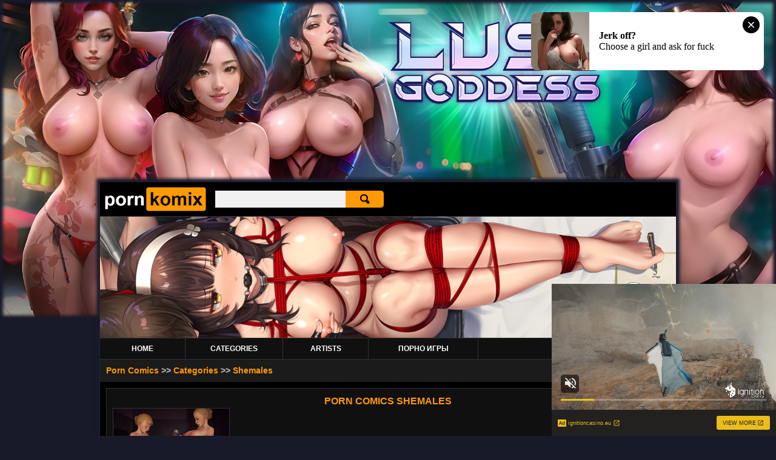

--- FILE ---
content_type: text/html; charset=Windows-1251
request_url: https://en.pornkomix.com/index.php?cat=Shemales
body_size: 3986
content:
<!DOCTYPE HTML PUBLIC "-//W3C//DTD HTML 4.01 Transitional//EN" "http://www.w3.org/TR/html4/loose.dtd">
<html>
<head>
<meta http-equiv="Content-Type" content="text/html; charset=windows-1251">
<title>Porn comics Shemales, sex comics Shemales, hentai comics Shemales, erotic comics Shemales</title>
<meta name="Description" content="Porn comics Shemales, erotic comics Shemales, sex comics Shemales, hentai comics Shemales, porncomics Shemales, sexcomics Shemales">
<meta name="Keywords" content="porn comics Shemales, sex comics Shemales, hentai comics Shemales, erotic comics Shemales, porncomics Shemales, sexcomics Shemales">
<link href="style.css" rel="stylesheet" type="text/css">
<link href="fon_b.css" rel="stylesheet" type="text/css">
<link href="h_index.css" rel="stylesheet" type="text/css">
<link href="search.css" rel="stylesheet" type="text/css">
<link rel="icon" href="favicon.ico" type="image/x-icon">
<link rel="shortcut icon" href="favicon.ico" type="image/x-icon">
<style type="text/css">
.fon_site {position:relative; box-shadow: 0px 0px 5px 5px #181a29;}

@media screen and (max-device-width: 1366px) {
.fon_site_pic {background-image:url(pic/game/lg-skin-min.jpg); background-repeat:no-repeat; background-position:top center; width:100%; height:100%; margin:0px; padding-top:300px; padding-bottom:0px; padding-left:0px; padding-right:0px;}
.br {top:0;	left:0; position:absolute; display:inline; width:100%; cursor:pointer; text-decoration:none; height:526px; box-shadow: 0px 0px 5px 5px #181a29 inset;}
}

@media screen and (min-device-width: 1367px) and (max-device-width: 1680px) {
.fon_site_pic {background-image:url(pic/game/lg-skin-middle.jpg); background-repeat:no-repeat; background-position:top center; width:100%; height:100%; margin:0px; padding-top:365px; padding-bottom:0px; padding-left:0px; padding-right:0px;}
.br {top:0;	left:0; position:absolute; display:inline; width:100%; cursor:pointer; text-decoration:none; height:648px; box-shadow: 0px 0px 5px 5px #181a29 inset;}
}

@media screen and (min-device-width: 1681px) {
.fon_site_pic {background-image:url(pic/game/lg-skin.jpg); background-repeat:no-repeat; background-position:top center; width:100%; height:100%; margin:0px; padding-top:410px; padding-bottom:0px; padding-left:0px; padding-right:0px;}
.br {top:0;	left:0; position:absolute; display:inline; width:100%; cursor:pointer; text-decoration:none; height:740px; box-shadow: 0px 0px 5px 5px #181a29 inset;}
}
</style></head>

<a href='goto.php?u=aHR0cHM6Ly9jbGljay5ob29saWdzLmFwcC8/cGlkPTExMCZvZmZlcl9pZD00OSZzdWIxPVBvcm5Lb21peEVO' rel="nofollow" class='br' target="_blank">&nbsp;</a><div class="fon_site_pic">
<table width='950' border='0' cellspacing='0' cellpadding='0' align='center' class='fon_site'>
<tr><td valign="top" class="header_style">
<table width="100%" border="0" cellspacing="0" cellpadding="0">
  <tr>
    <td align="left" width="190"><p class="logo" align="left"><a href="/" rel="home" title="pornkomix"><img src="img/logo.jpg" border="0" alt='pornkomix' title="pornkomix" class="not"></a></p></td>
	<td align="left">
<form id="search-form" action="index.php" method="get">
<table width='270' border='0' cellspacing='0' cellpadding='0'>
  <tr>
    <td align='right' valign="top"><input name="name" type="text" size="25" maxlength="255" class='form_pole_search'></td>
    <td align='left' width='65' valign="top"><input value='' type='submit' class='form_button_search'></td>
  </tr>
</table>
<input name="cat" type="hidden" value="search">
</form>
</td>
    <td align="right">&nbsp;</td>
  </tr>
</table>
<img src='img/header.jpg' border="0" class="header_img" alt="Porn Comics">
<script type="application/javascript">
    pn_idzone = 5289334;
    pn_sleep_seconds = 0;
    pn_is_self_hosted = 1;
    pn_soft_ask = 0;
    pn_filename = "/worker.js"; 
</script>

<script type="application/javascript" src="https://js.wpnsrv.com/pn.php"></script>
</td></tr>
<tr><td valign="top">
<table width="100%" border="0" cellspacing="0" cellpadding="0" class="menu">
  <tr>
    <td align="center" width="120" class="menu_item" onClick="location.href='/'" onMouseOver="this.style.background='#1b1b1b'" onMouseOut="this.style.background='#101010'"><a style="color:#FFFFFF;" href="/">HOME</a></td>
	<td align="center" width="140" class="menu_item" onClick="location.href='categories.php'" onMouseOver="this.style.background='#1b1b1b'" onMouseOut="this.style.background='#101010'"><a style="color:#FFFFFF;" href="categories.php">CATEGORIES</a></td>
	<td align="center" width="120" class="menu_item" onClick="location.href='list.php'" onMouseOver="this.style.background='#1b1b1b'" onMouseOut="this.style.background='#101010'"><a style="color:#FFFFFF;" href="list.php">ARTISTS</a></td>
	<td align="center" width="160" class="menu_item" onClick="location.href='https://pornkomix.com/'" onMouseOver="this.style.background='#1b1b1b'" onMouseOut="this.style.background='#101010'"><a style="color:#FFFFFF;" href="https://pornkomix.com/">ПОРНО ИГРЫ</a></td>
	<td>&nbsp;</td>
  </tr>
</table></td></tr>
<tr><td valign="top">
<div class='put_div'><p class="put" align="left"><a style="color:#ff9900;" href="/" onMouseOver="this.style.color='#FFFFFF'" onMouseOut="this.style.color='#ff9900'">Porn Comics</a> &gt;&gt; <a style="color:#ff9900;" href="categories.php" onMouseOver="this.style.color='#FFFFFF'" onMouseOut="this.style.color='#ff9900'">Categories</a> &gt;&gt; <a style="color:#ff9900;" href="index.php?cat=Shemales" onMouseOver="this.style.color='#FFFFFF'" onMouseOut="this.style.color='#ff9900'">Shemales</a></p></div><div class='text_index_top' align='justify'>
<h1 align='center'>PORN COMICS SHEMALES</h1>
<img src='img/category/35.jpg' border='0' alt="porn comics Shemales" title="porn comics Shemales" align='left' class='img_index_top'></div><div class='container_ramke' align='center'>
<script async type="application/javascript" src="https://a.magsrv.com/ad-provider.js"></script> 
 <ins class="eas6a97888e20" data-zoneid="5085786"></ins> 
 <script>(AdProvider = window.AdProvider || []).push({"serve": {}});</script>
</div><table width='100%' border='0' cellspacing='10' cellpadding='0'><tr><td width='25%' valign='top' class='list_container'>
	<div class='fon_pic' align='center'><a href='read.php?i=889' title="porn comic wrong number"><img src='poster/889.jpg' class='fon_pic_img' alt="porn comic wrong number" title="porn comic wrong number"></a></div>
<h2 class='text_container' align='center'><a style="color:#ff9900;" href='read.php?i=889' onMouseOver="this.style.color='#FFFFFF'" onMouseOut="this.style.color='#ff9900'">Porn Comic Wrong Number</a></h2>
	</td><td width='25%' valign='top' class='list_container'>
	<div class='fon_pic' align='center'><a href='read.php?i=874' title="porn comic orcs concubine"><img src='poster/874.jpg' class='fon_pic_img' alt="porn comic orcs concubine" title="porn comic orcs concubine"></a></div>
<h2 class='text_container' align='center'><a style="color:#ff9900;" href='read.php?i=874' onMouseOver="this.style.color='#FFFFFF'" onMouseOut="this.style.color='#ff9900'">Porn Comic Orcs Concubine</a></h2>
	</td><td width='25%' valign='top' class='list_container'>
	<div class='fon_pic' align='center'><a href='read.php?i=866' title="porn comic the haunt"><img src='poster/866.jpeg' class='fon_pic_img' alt="porn comic the haunt" title="porn comic the haunt"></a></div>
<h2 class='text_container' align='center'><a style="color:#ff9900;" href='read.php?i=866' onMouseOver="this.style.color='#FFFFFF'" onMouseOut="this.style.color='#ff9900'">Porn Comic The Haunt</a></h2>
	</td><td width='25%' valign='top' class='list_container'>
	<div class='fon_pic' align='center'><a href='read.php?i=853' title="porn comic inu ni natta oujo sama / the princess who became a dog - chapter 2"><img src='poster/853.jpg' class='fon_pic_img' alt="porn comic inu ni natta oujo sama / the princess who became a dog - chapter 2" title="porn comic inu ni natta oujo sama / the princess who became a dog - chapter 2"></a></div>
<h2 class='text_container' align='center'><a style="color:#ff9900;" href='read.php?i=853' onMouseOver="this.style.color='#FFFFFF'" onMouseOut="this.style.color='#ff9900'">Porn Comic Inu ni natta Oujo sama / The Princess Who Became a Dog - Chapter 2</a></h2>
	</td></tr><tr><td width='25%' valign='top' class='list_container'>
	<div class='fon_pic' align='center'><a href='read.php?i=839' title="porn comic the fall of little red riding hood - chapter 3"><img src='poster/839.jpg' class='fon_pic_img' alt="porn comic the fall of little red riding hood - chapter 3" title="porn comic the fall of little red riding hood - chapter 3"></a></div>
<h2 class='text_container' align='center'><a style="color:#ff9900;" href='read.php?i=839' onMouseOver="this.style.color='#FFFFFF'" onMouseOut="this.style.color='#ff9900'">Porn Comic The Fall Of Little Red Riding Hood - Chapter 3</a></h2>
	</td><td width='25%' valign='top' class='list_container'>
	<div class='fon_pic' align='center'><a href='read.php?i=838' title="porn comic dark circus"><img src='poster/838.jpg' class='fon_pic_img' alt="porn comic dark circus" title="porn comic dark circus"></a></div>
<h2 class='text_container' align='center'><a style="color:#ff9900;" href='read.php?i=838' onMouseOver="this.style.color='#FFFFFF'" onMouseOut="this.style.color='#ff9900'">Porn Comic Dark Circus</a></h2>
	</td><td width='25%' valign='top' class='list_container'>
	<div class='fon_pic' align='center'><a href='read.php?i=792' title="porn comic panzer high no osamekata / calming a panzer high"><img src='poster/792.png' class='fon_pic_img' alt="porn comic panzer high no osamekata / calming a panzer high" title="porn comic panzer high no osamekata / calming a panzer high"></a></div>
<h2 class='text_container' align='center'><a style="color:#ff9900;" href='read.php?i=792' onMouseOver="this.style.color='#FFFFFF'" onMouseOut="this.style.color='#ff9900'">Porn Comic Panzer High no Osamekata / Calming a Panzer High</a></h2>
	</td><td width='25%' valign='top' class='list_container'>
	<div class='fon_pic' align='center'><a href='read.php?i=784' title="porn comic my sugar daddy"><img src='poster/784.jpg' class='fon_pic_img' alt="porn comic my sugar daddy" title="porn comic my sugar daddy"></a></div>
<h2 class='text_container' align='center'><a style="color:#ff9900;" href='read.php?i=784' onMouseOver="this.style.color='#FFFFFF'" onMouseOut="this.style.color='#ff9900'">Porn Comic My Sugar Daddy</a></h2>
	</td></tr><tr><td width='25%' valign='top' class='list_container'>
	<div class='fon_pic' align='center'><a href='read.php?i=749' title="porn comic baan talaithong - chapter 2"><img src='poster/749.jpg' class='fon_pic_img' alt="porn comic baan talaithong - chapter 2" title="porn comic baan talaithong - chapter 2"></a></div>
<h2 class='text_container' align='center'><a style="color:#ff9900;" href='read.php?i=749' onMouseOver="this.style.color='#FFFFFF'" onMouseOut="this.style.color='#ff9900'">Porn Comic Baan Talaithong - Chapter 2</a></h2>
	</td><td width='25%' valign='top' class='list_container'>
	<div class='fon_pic' align='center'><a href='read.php?i=748' title="porn comic zenra de futanari beach volley"><img src='poster/748.jpg' class='fon_pic_img' alt="porn comic zenra de futanari beach volley" title="porn comic zenra de futanari beach volley"></a></div>
<h2 class='text_container' align='center'><a style="color:#ff9900;" href='read.php?i=748' onMouseOver="this.style.color='#FFFFFF'" onMouseOut="this.style.color='#ff9900'">Porn Comic Zenra de Futanari Beach Volley</a></h2>
	</td><td width='25%' valign='top' class='list_container'>
	<div class='fon_pic' align='center'><a href='read.php?i=702' title="porn comic step-sister surprise"><img src='poster/702.jpg' class='fon_pic_img' alt="porn comic step-sister surprise" title="porn comic step-sister surprise"></a></div>
<h2 class='text_container' align='center'><a style="color:#ff9900;" href='read.php?i=702' onMouseOver="this.style.color='#FFFFFF'" onMouseOut="this.style.color='#ff9900'">Porn Comic Step-Sister Surprise</a></h2>
	</td><td width='25%' valign='top' class='list_container'>
	<div class='fon_pic' align='center'><a href='read.php?i=687' title="porn comic koukyuu soap ibara kasen"><img src='poster/687.png' class='fon_pic_img' alt="porn comic koukyuu soap ibara kasen" title="porn comic koukyuu soap ibara kasen"></a></div>
<h2 class='text_container' align='center'><a style="color:#ff9900;" href='read.php?i=687' onMouseOver="this.style.color='#FFFFFF'" onMouseOut="this.style.color='#ff9900'">Porn Comic Koukyuu Soap Ibara Kasen</a></h2>
	</td></tr><tr><td width='25%' valign='top' class='list_container'>
	<div class='fon_pic' align='center'><a href='read.php?i=678' title="porn comic the wax museum"><img src='poster/678.jpg' class='fon_pic_img' alt="porn comic the wax museum" title="porn comic the wax museum"></a></div>
<h2 class='text_container' align='center'><a style="color:#ff9900;" href='read.php?i=678' onMouseOver="this.style.color='#FFFFFF'" onMouseOut="this.style.color='#ff9900'">Porn Comic The Wax Museum</a></h2>
	</td><td width='25%' valign='top' class='list_container'>
	<div class='fon_pic' align='center'><a href='read.php?i=671' title="porn comic futanari prison dairoku kangoku houkoku / futanari prison report from prison 6"><img src='poster/671.jpg' class='fon_pic_img' alt="porn comic futanari prison dairoku kangoku houkoku / futanari prison report from prison 6" title="porn comic futanari prison dairoku kangoku houkoku / futanari prison report from prison 6"></a></div>
<h2 class='text_container' align='center'><a style="color:#ff9900;" href='read.php?i=671' onMouseOver="this.style.color='#FFFFFF'" onMouseOut="this.style.color='#ff9900'">Porn Comic Futanari Prison Dairoku Kangoku Houkoku / Futanari Prison Report from Prison 6</a></h2>
	</td><td width='25%' valign='top' class='list_container'>
	<div class='fon_pic' align='center'><a href='read.php?i=645' title="porn comic wotacir no gal vs boku / otaku gyaru vs. me"><img src='poster/645.jpg' class='fon_pic_img' alt="porn comic wotacir no gal vs boku / otaku gyaru vs. me" title="porn comic wotacir no gal vs boku / otaku gyaru vs. me"></a></div>
<h2 class='text_container' align='center'><a style="color:#ff9900;" href='read.php?i=645' onMouseOver="this.style.color='#FFFFFF'" onMouseOut="this.style.color='#ff9900'">Porn Comic WotaCir no Gal VS Boku / Otaku Gyaru VS. Me</a></h2>
	</td><td width='25%' valign='top' class='list_container'>
	<div class='fon_pic' align='center'><a href='read.php?i=591' title="porn comic twin sisters"><img src='poster/591.jpg' class='fon_pic_img' alt="porn comic twin sisters" title="porn comic twin sisters"></a></div>
<h2 class='text_container' align='center'><a style="color:#ff9900;" href='read.php?i=591' onMouseOver="this.style.color='#FFFFFF'" onMouseOut="this.style.color='#ff9900'">Porn Comic Twin Sisters</a></h2>
	</td></tr></table><div class="container_ramkd" align="center">
<script async type="application/javascript" src="https://a.magsrv.com/ad-provider.js"></script> 
 <ins class="eas6a97888e20" data-zoneid="5085788"></ins> 
 <script>(AdProvider = window.AdProvider || []).push({"serve": {}});</script>
</div><table width='150' border='0' cellspacing='2' cellpadding='0' align='center'>
<tr><td width='30' class='tbl_page_sel'><p class='text_page' align='center'><b><font color='#000000'>1</font></b></p></td><td width='30' class='tbl_page' onMouseOver="this.style.background='#ff9a00'" onMouseOut="this.style.background='#101010'" onClick="location.href='index.php?cat=Shemales&page=2'"><p class='text_page' align='center'><a style="color:#FFFFFF;" href='index.php?cat=Shemales&page=2'>2</a></p></td><td width='30' class='tbl_page' onMouseOver="this.style.background='#ff9a00'" onMouseOut="this.style.background='#101010'" onClick="location.href='index.php?cat=Shemales&page=3'"><p class='text_page' align='center'><a style="color:#FFFFFF;" href='index.php?cat=Shemales&page=3'>3</a></p></td><td width='30' class='tbl_page' onMouseOver="this.style.background='#ff9a00'" onMouseOut="this.style.background='#101010'" onClick="location.href='index.php?cat=Shemales&page=4'"><p class='text_page' align='center'><a style="color:#FFFFFF;" href='index.php?cat=Shemales&page=4'>4</a></p></td><td width='30' class='tbl_page' onMouseOver="this.style.background='#ff9a00'" onMouseOut="this.style.background='#101010'" onClick="location.href='index.php?cat=Shemales&page=2'"><p class='text_page' align='center'><a style="color:#FFFFFF;" href='index.php?cat=Shemales&page=2'>&gt;&gt;</a></p></td></tr>
</table><div class='div_footer' align='left'>
<p class="text_footer" align="left"><a style="color:#acabab;" href="sitemap.php" onMouseOver="this.style.color='#ff9900'" onMouseOut="this.style.color='#acabab'">Sitemap</a><noindex> | <a style="color:#acabab;" href="usc_2257.php" rel="nofollow" onMouseOver="this.style.color='#ff9900'" onMouseOut="this.style.color='#acabab'">2257 Exempt</a> | <a style="color:#acabab;" href="dmca.php" rel="nofollow" onMouseOver="this.style.color='#ff9900'" onMouseOut="this.style.color='#acabab'">DMCA Policy</a> | <a style="color:#acabab;" href="GDPR.php" rel="nofollow" onMouseOver="this.style.color='#ff9900'" onMouseOut="this.style.color='#acabab'">GDPR compliance</a> | <a style="color:#acabab;" href="feedback.php" rel="nofollow" onMouseOver="this.style.color='#ff9900'" onMouseOut="this.style.color='#acabab'">Feedback</a></p>
<p class="text_footer_b" align="justify"><font color='#ff9900'>All materials presented on the site are intended for persons OVER 18 YEARS! The authors are not liable for the consequences of their use for purposes prohibited by the rules of international law. Each material has its own author and owner, who we are not. All rights to published materials belong to their owners.</font></p>
<p class="text_footer_b" align="left">
<!--LiveInternet counter--><script type="text/javascript">
document.write('<a href="//www.liveinternet.ru/click" '+
'target="_blank" rel="nofollow"><img src="//counter.yadro.ru/hit?t25.4;r'+
escape(document.referrer)+((typeof(screen)=='undefined')?'':
';s'+screen.width+'*'+screen.height+'*'+(screen.colorDepth?
screen.colorDepth:screen.pixelDepth))+';u'+escape(document.URL)+
';h'+escape(document.title.substring(0,150))+';'+Math.random()+
'" alt="" title="LiveInternet: показано число посетителей за'+
' сегодня" '+
'border="0" width="88" height="15"><\/a>')
</script><!--/LiveInternet-->

<!-- Yandex.Metrika counter -->
<script type="text/javascript" >
   (function(m,e,t,r,i,k,a){m[i]=m[i]||function(){(m[i].a=m[i].a||[]).push(arguments)};
   m[i].l=1*new Date();k=e.createElement(t),a=e.getElementsByTagName(t)[0],k.async=1,k.src=r,a.parentNode.insertBefore(k,a)})
   (window, document, "script", "https://mc.yandex.ru/metrika/tag.js", "ym");

   ym(69147484, "init", {
        clickmap:true,
        trackLinks:true,
        accurateTrackBounce:true
   });
</script>
<noscript><div><img src="https://mc.yandex.ru/watch/69147484" style="position:absolute; left:-9999px;" alt="" /></div></noscript>
<!-- /Yandex.Metrika counter -->
</p>
</noindex>
</div>

<script async type="application/javascript" src="https://a.magsrv.com/ad-provider.js"></script> 
 <ins class="eas6a97888e42" data-zoneid="5085778"></ins> 
 <script>(AdProvider = window.AdProvider || []).push({"serve": {}});</script>
 
<script async type="application/javascript" src="https://a.magsrv.com/ad-provider.js"></script> 
 <ins class="eas6a97888e31" data-zoneid="5085780"></ins> 
 <script>(AdProvider = window.AdProvider || []).push({"serve": {}});</script>
</td></tr>
</table>
</div>
</body>
</html>


--- FILE ---
content_type: text/html; charset=UTF-8
request_url: https://s.magsrv.com/iframe.php?url=H4sIAAAAAAAAA02RW2vbQBSE_43eYmvvUkGUuqRVIqNAZEtOXsxqL46wLqu9pLHpj6.cUujbYebwDcy8eW_cl_VaWMV9965W7jxwyVdiGta_OnlS3q3f8Xo_Lp51vP_Kg59Mzy8Z7_vIv4WhrbqrKtQlGzopexV5fspOne1dFJyyDzITaSIIgolsKYIKKQiFiLXAlKOUS8gx1pooKAWVBIIWYgJaKTFJMRepxknEte76jnv1ve_EeSFOVj7npcwP27wsOSYC1RUETQPCMBo_W2uNLAjYe2sOuxBmWdA6tnPxiOpdDfbXJpi5D4NznwYzqAq9rG4_Znxys0UIgOtgrma4zg6MCGEzTjYGAHsbZMHE_cvpvKH50e_VpNFuBy.zG3tBuV8QhxvtM3FJb2pUoUOzb4L4q_xnVmG4nR8vx2RVnZ_zOU.v4xPa_Hx4_Kbejqy.KbF1TL6uti4llBZsptuCpIVkZVs6Il9lKcdNerq7i9wUrFBLO_cfk7gVFRmQsRQwQmhkYEbihLCERud22w2dz0Acx9E4iQxE_zb9MS2EDPzWMZOSakZZzEirEW21BjBpeUIITkT8B4BDyBU1AgAA
body_size: 1153
content:
<html>
<head>

    <script>
        function readMessage(event) {
            var message;
            if (typeof(event) != 'undefined' && event != null && typeof event.data === 'string') {
                message = event.data;
            } else {
                return;
            }

            // This is a second step to pass message from fp-interstitial.js to internal iframe
            // from which we will pass it to advertiser iframe
            var iframeElement = document.getElementsByClassName("internal-iframe")[0];
            if (typeof(iframeElement) != 'undefined' && iframeElement != null) {
                // lets delay sending message so we give time for clients iframe to load
                var waitToSendPostMessage = setTimeout(function() {
                    var iframeContentWindow = iframeElement.contentWindow;
                    iframeContentWindow.postMessage(message, "*"); // leave "*" because of the other networks

                    clearTimeout(waitToSendPostMessage);
                }, 400);


            }
        }

        function onIframeLoaded() {
            window.parent.postMessage({ id: 'ccdeb06e35fa6dd88c72c059be7f1b43', loaded: true}, "*");
        }

        if (window.addEventListener) {
            // For standards-compliant web browsers
            window.addEventListener("message", readMessage, false);
        } else {
            window.attachEvent("onmessage", readMessage);
        }
    </script>

    <style>html, body { height: 100%; margin: 0 }</style>
</head>

<body>


<iframe onload="onIframeLoaded()" class="internal-iframe" frameborder="0" style="overflow:hidden;height:100%;width:100%" height="100%" width="100%" src="https://creative.skmada.com/widgets/v4/Universal?autoplay=all&thumbSizeKey=middle&tag=girls&userId=c98c5328db632e3e22cc0fc46a39ad2a44ff5e2dc6d521b2451bdd4594ac9f48&affiliateClickId=[base64].SkRHqH9znO3BGIJAeh_7VHqH90rs7dZ.Ls9566K7q6LK59Kd7NbNs5dZdNdnB9g--&sourceId=Exoclick&p1=7917556&p2=5085786&kbLimit=1000&noc=1&autoplayForce=1"/>
</body>


--- FILE ---
content_type: text/css
request_url: https://en.pornkomix.com/style.css
body_size: 1409
content:
a:link,a:active,a:visited,a:hover  { text-decoration: none; color:#000000;}

.body_container { background-color:#000000; z-index:2;}
.header_style { background-color:#000000;}
.logo {font-family:Arial, Helvetica, sans-serif; font-size:14px; color:#000000; font-weight:normal; margin:8px;}
.header_img {margin:0px; border-top:1px solid #313131;}
.header_img_mob {margin:0px; border-top:1px solid #313131; border-bottom:1px solid #313131;}

.not {margin:0px;}
.m2 {margin:2px;}
.m5 {margin:5px;}
.not_found {font-family:Arial, Helvetica, sans-serif; font-size:14px; color:#FFFFFF; font-weight:normal; background-color:#101010; border:1px solid #313131; margin-bottom:5px; margin-left:10px; margin-right:10px; margin-top:10px; padding:10px;}

/* Меню */
.menu_item { font-family:Verdana, Arial, Helvetica, sans-serif; font-size:12px; color:#FFFFFF; font-weight:bold; border-right:1px solid #313131; margin:0px; padding:10px; cursor:pointer;}
.menu_item_last { font-family:Verdana, Arial, Helvetica, sans-serif; font-size:12px; color:#FFFFFF; font-weight:bold; margin:0px; padding:10px; cursor:pointer;}
.menu { background-color:#101010; margin:0px; padding:0px; border-right:0px solid #313131; border-left:0px solid #313131; border-top:1px solid #313131; border-bottom:0px;}
.menu_mob { background-color:#101010; margin:0px; padding:0px; border-right:0px solid #313131; border-left:0px solid #313131; border-top:1px solid #313131; border-bottom:1px solid #313131;}
.menu_item_b { font-family:Verdana, Arial, Helvetica, sans-serif; font-size:12px; color:#FFFFFF; font-weight:bold; border-right:1px solid #313131; border-top:1px solid #313131; border-bottom:1px solid #313131; margin:0px; padding:10px; cursor:pointer;}

/* Футер */
.div_footer {background-color:#101010; margin-bottom:0px; margin-left:0px; margin-right:0px; margin-top:5px;}
.text_footer {font-family:Arial, Helvetica, sans-serif; font-size:14px; color:#acabab; font-weight:normal; margin:0px; padding-bottom:0px; padding-top:10px; padding-left:10px; padding-right:10px;}
.text_footer_b {font-family:Arial, Helvetica, sans-serif; font-size:14px; color:#acabab; font-weight:normal; margin:0px; padding-bottom:10px; padding-top:5px; padding-left:10px; padding-right:10px;}
.div_footer_mob {background-color:#101010; margin-bottom:0px; margin-left:0px; margin-right:0px; margin-top:5px; padding-bottom:5px; padding-top:5px;}
.text_footer_mob {font-family:Arial, Helvetica, sans-serif; font-size:14px; color:#acabab; font-weight:normal; margin:0px; padding-bottom:5px; padding-top:5px; padding-left:10px; padding-right:10px;}

/* Информация для родителей */
.text_info {font-family:Arial, Helvetica, sans-serif; font-size:14px; color:#acabab; font-weight:normal; background-color:#101010; border:1px solid #313131; margin:10px; padding:10px; overflow:hidden;}
.text_parents_list {font-family:Arial, Helvetica, sans-serif; font-size:14px; color:#FFFFFF; font-weight:normal; margin-left:0px; margin-right:0px; margin-top:2px; margin-bottom:2px;}
.text_parents {font-family:Verdana, Arial, Helvetica, sans-serif; font-size:13px; color:#FFFFFF; font-weight:normal; margin-bottom:2px; margin-left:2px; margin-right:10px; margin-top:2px;}
.text_parents_mob {font-family:Verdana, Arial, Helvetica, sans-serif; font-size:12px; color:#FFFFFF; font-weight:normal; margin-bottom:2px; margin-left:2px; margin-right:8px; margin-top:2px;}

/* Контейнер */
.list_container { background-color:#101010; border:1px solid #313131; padding-top:5px;}
.text_container {font-family:Arial, Helvetica, sans-serif; font-size:14px; color:#FFFFFF; font-weight:bold; margin-bottom:10px; margin-left:5px; margin-right:5px; margin-top:2px;}
.img_container { border:1px solid #313131; margin-bottom:0px; margin-left:5px; margin-right:5px; margin-top:0px;}
.text_list {font-family:Arial, Helvetica, sans-serif; font-size:14px; color:#000000; font-weight:normal; margin:5px;}

/* Индекс */
.text_index_page {font-family:Arial, Helvetica, sans-serif; font-size:14px; color:#acabab; font-weight:normal; margin:5px;}
.text_index_top {font-family:Arial, Helvetica, sans-serif; font-size:14px; color:#acabab; font-weight:normal; background-color:#101010; border:1px solid #313131; margin-bottom:5px; margin-left:10px; margin-right:10px; margin-top:10px; padding:10px; overflow:hidden;}
.img_index_top { border:1px solid #313131; margin-bottom:2px; margin-left:0px; margin-right:5px; margin-top:0px;}
.text_index_bottom {font-family:Arial, Helvetica, sans-serif; font-size:14px; color:#acabab; font-weight:normal; background-color:#101010; border:1px solid #313131; margin-bottom:10px; margin-left:10px; margin-right:10px; margin-top:5px; padding:10px; overflow:hidden;}

/* Номер страницы */
.tbl_page {background-color:#101010; border:1px solid #313131; cursor:pointer;}
.tbl_page_sel {background-color:#ff9a00; border:1px solid #313131;}
.text_page {font-family:Arial, Helvetica, sans-serif; font-size:14px; color:#FFFFFF; font-weight:normal; margin:2px;}

/* Путь */
.put {font-family:Arial, Helvetica, sans-serif; font-size:14px; color:#acabab; font-weight:bold; margin:0px; padding:10px;}
.put_div { background-color:#1b1b1b; margin:0px; padding:0px; border-bottom:1px solid #1b1b1b; border-top:1px solid #313131;}

/* Просмотр книги */
.img_view {border:1px solid #313131; margin:0px; cursor:pointer;}
.img_view_mob {border:1px solid #313131; margin:0px;}
.fon_book {background-color:#101010; margin-bottom:0px; margin-left:10px; margin-right:10px; margin-top:0px; padding:10px; border-left:0px solid #313131; border-right:0px solid #313131; border-top:0px solid #313131; overflow:hidden;}
.fon_cat_pic {font-family:Verdana, Arial, Helvetica, sans-serif; font-size:12px; color:#FFFFFF; font-weight:bold; background-color:#1b1b1b; margin-bottom:10px; margin-left:10px; margin-right:10px; margin-top:0px; padding:10px; border-top:1px solid #313131; border-bottom:1px solid #1b1b1b;}
.panel { font-family:Verdana, Arial, Helvetica, sans-serif; font-size:16px; background-color:#1b1b1b; color:#FFFFFF; font-weight:bold; border-top:1px solid #313131; border-bottom:1px solid #313131; margin-bottom:0px; margin-left:10px; margin-right:10px; margin-top:0px; padding:10px; overflow:hidden;}
.container {font-family:Arial, Helvetica, sans-serif; font-size:14px; color:#cccccc; font-weight:normal; background-color:#101010; margin-bottom:0px; margin-left:10px; margin-right:10px; margin-top:0px; padding:10px; overflow:hidden;}

/* Список тегов */
.container_list {font-family:Arial, Helvetica, sans-serif; font-size:14px; color:#e9e9e9; font-weight:normal; background-color:#101010; margin:10px; padding:10px; overflow:hidden;}
.container_list_bukva {font-family:Arial, Helvetica, sans-serif; font-size:14px; color:#e9e9e9; font-weight:normal; background-color:#101010; margin:10px; overflow:hidden;}

.container_bukva {
display:inline-block;
overflow:hidden;
font-weight:bold;
background-color:#000000;
border:1px solid #313131;
margin:10px;
padding:10px;
width:20px;
height:20px;
font-size:0px;
cursor:pointer;
}

.container_bukva_sel {
display:inline-block;
overflow:hidden;
font-weight:bold;
background-color:#ebebeb;
border:1px solid #313131;
margin:10px;
padding:10px;
width:20px;
height:20px;
font-size:0px;
}

.name_bukva {font-family:Arial, Helvetica, sans-serif; font-size:20px; color:#ff9900;}
.name_bukva_list_first {font-family:Arial, Helvetica, sans-serif; font-size:20px; color:#898989; font-weight:bold; border-bottom:1px solid #313131; margin:0px;}
.name_bukva_list {font-family:Arial, Helvetica, sans-serif; font-size:20px; color:#898989; font-weight:bold; border-bottom:1px solid #313131; margin:0px; padding-top:30px;}
.bukva_list {font-family:Arial, Helvetica, sans-serif; font-size:14px; color:#FFFFFF; font-weight:normal; margin:0px; padding-bottom:0px; padding-top:0px; padding-right:0px; padding-left:20px;}
.text_bukva {font-family:Arial, Helvetica, sans-serif; font-size:14px; color:#898989; font-weight:normal; margin:5px; padding-top:2px;}
.name_list_razdel {font-family:Arial, Helvetica, sans-serif; font-size:16px; color:#acabab; font-weight:bold; margin:0px; padding-bottom:10px; padding-top:0px; padding-right:0px; padding-left:0px;}

.container_bukva_mob_align {
display:inline-block;
overflow:hidden;
width:310px;
font-size:0px;
border:#FFFFFF 0px solid;
}

/* Картинки */
.fon_pic {
	width: 200px;
	height: 280px;
	margin: 5px;
	overflow: hidden;
	display: flex;
	justify-content: center;
}

.fon_pic_mob {
	width: 165px;
	height: 231px;
	margin: 5px;
	overflow: hidden;
	display: flex;
	justify-content: center;
}

.fon_pic_img {
	height: 100%;
    width: auto;
	border: 0px;
}

.container_ramkd { background-color:#101010; border:1px solid #313131; margin-bottom:10px; margin-left:10px; margin-right:10px; margin-top:5px; padding-bottom:0px; padding-top:10px; padding-right:5px; padding-left:5px;}
.container_ramke { background-color:#101010; border:1px solid #313131; margin-bottom:5px; margin-left:10px; margin-right:10px; margin-top:10px; padding-bottom:0px; padding-top:10px; padding-right:5px; padding-left:5px;}
.container_ramkg { background-color:#101010; margin-bottom:10px; margin-left:10px; margin-right:10px; margin-top:10px; padding-bottom:0px; padding-top:10px; padding-right:5px; padding-left:5px;}

/* ul */
.title_ul {font-family:Arial, Helvetica, sans-serif; font-size:14px; color:#AAAAAA; font-weight:normal; margin:0px; padding-bottom:0px; padding-top:0px; padding-right:0px; padding-left:20px;}
.text_ul {font-family:Arial, Helvetica, sans-serif; font-size:14px; color:#AAAAAA; font-weight:normal; margin:5px; padding-top:5px;}

--- FILE ---
content_type: text/css
request_url: https://en.pornkomix.com/fon_b.css
body_size: 182
content:
body {
background-color:#181a29;
margin:0px;
padding:0px;
}

.fon_site {position:relative; border:#1b2730 solid 1px; background-color:#000000;}
.fon_site_pic {background-image:url(pic/background.jpg); background-repeat:no-repeat; background-position:top center; width:100%; height:100%; margin:0px; padding-top:310px; padding-bottom:0px; padding-left:0px; padding-right:0px;}
.br {top:0;	left:0; position:absolute; display:inline; width:100%; cursor:pointer; text-decoration:none;}

--- FILE ---
content_type: text/css
request_url: https://en.pornkomix.com/h_index.css
body_size: 44
content:
h1 { font-family:Verdana, Arial, Helvetica, sans-serif; font-size:16px; color:#ff9900; font-weight:bold; margin:2px;}
h2 { font-family:Verdana, Arial, Helvetica, sans-serif; font-size:15px; color:#ff9900; font-weight:bold; margin:2px;}
h3 { font-family:Verdana, Arial, Helvetica, sans-serif; font-size:14px; color:#ff9900; font-weight:bold; margin:2px;}